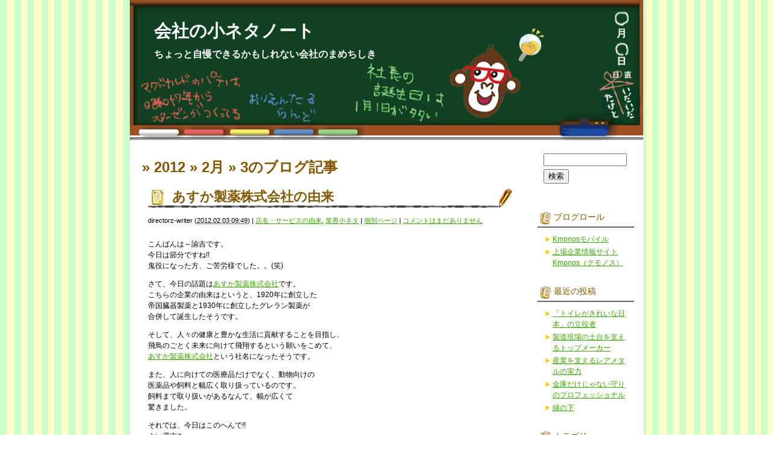

--- FILE ---
content_type: text/html; charset=UTF-8
request_url: https://blog.kmonos.jp/?m=20120203
body_size: 38938
content:
<!DOCTYPE html PUBLIC "-//W3C//DTD XHTML 1.0 Transitional//EN" "http://www.w3.org/TR/xhtml1/DTD/xhtml1-transitional.dtd">
<html xmlns="http://www.w3.org/1999/xhtml">

<head profile="http://gmpg.org/xfn/11">
<meta http-equiv="Content-Type" content="text/html; charset=UTF-8" />

<title>会社の小ネタノート   &raquo; 2012 &raquo; 2月 &raquo; 3</title>

<meta name="generator" content="WordPress 5.8.12" />

<link rel="stylesheet" href="https://blog.kmonos.jp/wp-content/themes/kmonos/style.css" type="text/css" media="screen" />
<link rel="alternate" type="application/rss+xml" title="会社の小ネタノート RSS Feed" href="https://blog.kmonos.jp/?feed=rss2" />
<link rel="pingback" href="https://blog.kmonos.jp/xmlrpc.php" />


<meta name='robots' content='max-image-preview:large' />
<link rel='dns-prefetch' href='//s.w.org' />
		<script type="text/javascript">
			window._wpemojiSettings = {"baseUrl":"https:\/\/s.w.org\/images\/core\/emoji\/13.1.0\/72x72\/","ext":".png","svgUrl":"https:\/\/s.w.org\/images\/core\/emoji\/13.1.0\/svg\/","svgExt":".svg","source":{"concatemoji":"https:\/\/blog.kmonos.jp\/wp-includes\/js\/wp-emoji-release.min.js?ver=5.8.12"}};
			!function(e,a,t){var n,r,o,i=a.createElement("canvas"),p=i.getContext&&i.getContext("2d");function s(e,t){var a=String.fromCharCode;p.clearRect(0,0,i.width,i.height),p.fillText(a.apply(this,e),0,0);e=i.toDataURL();return p.clearRect(0,0,i.width,i.height),p.fillText(a.apply(this,t),0,0),e===i.toDataURL()}function c(e){var t=a.createElement("script");t.src=e,t.defer=t.type="text/javascript",a.getElementsByTagName("head")[0].appendChild(t)}for(o=Array("flag","emoji"),t.supports={everything:!0,everythingExceptFlag:!0},r=0;r<o.length;r++)t.supports[o[r]]=function(e){if(!p||!p.fillText)return!1;switch(p.textBaseline="top",p.font="600 32px Arial",e){case"flag":return s([127987,65039,8205,9895,65039],[127987,65039,8203,9895,65039])?!1:!s([55356,56826,55356,56819],[55356,56826,8203,55356,56819])&&!s([55356,57332,56128,56423,56128,56418,56128,56421,56128,56430,56128,56423,56128,56447],[55356,57332,8203,56128,56423,8203,56128,56418,8203,56128,56421,8203,56128,56430,8203,56128,56423,8203,56128,56447]);case"emoji":return!s([10084,65039,8205,55357,56613],[10084,65039,8203,55357,56613])}return!1}(o[r]),t.supports.everything=t.supports.everything&&t.supports[o[r]],"flag"!==o[r]&&(t.supports.everythingExceptFlag=t.supports.everythingExceptFlag&&t.supports[o[r]]);t.supports.everythingExceptFlag=t.supports.everythingExceptFlag&&!t.supports.flag,t.DOMReady=!1,t.readyCallback=function(){t.DOMReady=!0},t.supports.everything||(n=function(){t.readyCallback()},a.addEventListener?(a.addEventListener("DOMContentLoaded",n,!1),e.addEventListener("load",n,!1)):(e.attachEvent("onload",n),a.attachEvent("onreadystatechange",function(){"complete"===a.readyState&&t.readyCallback()})),(n=t.source||{}).concatemoji?c(n.concatemoji):n.wpemoji&&n.twemoji&&(c(n.twemoji),c(n.wpemoji)))}(window,document,window._wpemojiSettings);
		</script>
		<style type="text/css">
img.wp-smiley,
img.emoji {
	display: inline !important;
	border: none !important;
	box-shadow: none !important;
	height: 1em !important;
	width: 1em !important;
	margin: 0 .07em !important;
	vertical-align: -0.1em !important;
	background: none !important;
	padding: 0 !important;
}
</style>
	<link rel='stylesheet' id='wp-block-library-css'  href='https://blog.kmonos.jp/wp-includes/css/dist/block-library/style.min.css?ver=5.8.12' type='text/css' media='all' />
<link rel="https://api.w.org/" href="https://blog.kmonos.jp/index.php?rest_route=/" /><link rel="EditURI" type="application/rsd+xml" title="RSD" href="https://blog.kmonos.jp/xmlrpc.php?rsd" />
<link rel="wlwmanifest" type="application/wlwmanifest+xml" href="https://blog.kmonos.jp/wp-includes/wlwmanifest.xml" /> 
<meta name="generator" content="WordPress 5.8.12" />

</head>
<body class="mt-main-index layout-wt">
<div id="container">
<div id="container-inner">

	<div id="header">
	<div id="header-inner">
		<div id="header-content">
				<div id="header-name"><a href="http://blog.kmonos.jp/">会社の小ネタノート</a></div>
		<div id="header-description">ちょっと自慢できるかもしれない会社のまめちしき</div>
				</div>
	</div>
	</div>
	
	<div id="content">
	<div id="content-inner">


<div id="alpha">
<div id="alpha-inner">

<!-- メインエリア -->

<h1 id="page-title" class="archive-title">
<em> &raquo; 2012 &raquo; 2月 &raquo; 3</em>のブログ記事
</h1>    
    
	

<rdf:RDF xmlns:rdf="http://www.w3.org/1999/02/22-rdf-syntax-ns#"
			xmlns:dc="http://purl.org/dc/elements/1.1/"
			xmlns:trackback="http://madskills.com/public/xml/rss/module/trackback/">
		<rdf:Description rdf:about="https://blog.kmonos.jp/?p=7646"
    dc:identifier="https://blog.kmonos.jp/?p=7646"
    dc:title="あすか製薬株式会社の由来"
    trackback:ping="http://blog.kmonos.jp/wp-trackback.php?p=7646" />
</rdf:RDF>
<div id="entry-7646" class="entry-asset asset hentry">

    <div class="asset-header">
    <h2 class="asset-name entry-title"><a href="https://blog.kmonos.jp/?p=7646">あすか製薬株式会社の由来</a></h2>

		<div class="asset-meta">
			<span class="byline vcard">
			<address class="vcard author">directorz-writer</address> (<abbr class="published" title="2012.02.0309:49">2012.02.03&nbsp;09:49</abbr>)
			</span>
			<span class="separator">|</span> <a href="https://blog.kmonos.jp/?cat=868" rel="category">店名・サービスの由来</a>, <a href="https://blog.kmonos.jp/?cat=247" rel="category">業界小ネタ</a>			| <a class="permalink" rel="bookmark" href="https://blog.kmonos.jp/?p=7646">個別ページ</a>
			 | <a href="https://blog.kmonos.jp/?p=7646#respond">コメントはまだありません</a>					</div>

    </div>
    <div class="asset-content entry-content">
        <div class="asset-body">
             <p>こんばんは～諭吉です。<br />
今日は節分ですね!!<br />
鬼役になった方、ご苦労様でした。。(笑)</p>
<p>さて、今日の話題は<a href="https://kmonos.jp/4514.html">あすか製薬株式会社</a>です。<br />
こちらの企業の由来はというと、1920年に創立した<br />
帝国臓器製薬と1930年に創立したグレラン製薬が<br />
合併して誕生したそうです。</p>
<p>そして、人々の健康と豊かな生活に貢献することを目指し、<br />
飛鳥のごとく未来に向けて飛翔するという願いをこめて、<br />
<a href="https://kmonos.jp/4514.html">あすか製薬株式会社</a>という社名になったそうです。</p>
<p>また、人に向けての医療品だけでなく、動物向けの<br />
医薬品や飼料と幅広く取り扱っているのです。<br />
飼料まで取り扱いがあるなんて、幅が広くて<br />
驚きました。</p>
<p>それでは、今日はこのへんで!!<br />
よい週末を～</p>
        </div>
    </div>

    <div class="asset-footer"></div>
</div>


<rdf:RDF xmlns:rdf="http://www.w3.org/1999/02/22-rdf-syntax-ns#"
			xmlns:dc="http://purl.org/dc/elements/1.1/"
			xmlns:trackback="http://madskills.com/public/xml/rss/module/trackback/">
		<rdf:Description rdf:about="https://blog.kmonos.jp/?p=7645"
    dc:identifier="https://blog.kmonos.jp/?p=7645"
    dc:title="インフルエンザ大流行"
    trackback:ping="http://blog.kmonos.jp/wp-trackback.php?p=7645" />
</rdf:RDF>
<div id="entry-7645" class="entry-asset asset hentry">

    <div class="asset-header">
    <h2 class="asset-name entry-title"><a href="https://blog.kmonos.jp/?p=7645">インフルエンザ大流行</a></h2>

		<div class="asset-meta">
			<span class="byline vcard">
			<address class="vcard author">intern</address> (<abbr class="published" title="2012.02.0303:36">2012.02.03&nbsp;03:36</abbr>)
			</span>
			<span class="separator">|</span> <a href="https://blog.kmonos.jp/?cat=137" rel="category">小ネタ！</a>			| <a class="permalink" rel="bookmark" href="https://blog.kmonos.jp/?p=7645">個別ページ</a>
			 | <a href="https://blog.kmonos.jp/?p=7645#respond">コメントはまだありません</a>					</div>

    </div>
    <div class="asset-content entry-content">
        <div class="asset-body">
             <p>こんにちは＾＾</p>
<p>今インフルエンザが流行しているみたいで、国立感染症研究所は３日、１月２９日までの一週間に定点観測している全国約５０００の医療機関から報告された１施設あたりのインフルエンザ患者数が３２都道府県で警報レベル（３０人）を超えたことを発表しました。</p>
<p>大学のサークル内で、学園祭前にインフルエンザが大流行して大変だったことを思い出しました。<br />
風邪をひいても練習にきて周りにうつすという悪循環がうまれてましたね。<br />
寝不足で疲労がたまっててしかも寒い中・・・最悪の環境でした。<br />
私はその時はかからなかったんですが、学園祭終わった直後寝込みました。<br />
病は気からって言いますけど、ほんとにそうなんですね。</p>
<p>私はインフルエンザの予防注射うけてるのできっと大丈夫です！<br />
でもかかりたくないからマスクとかしようかなーと思ってます。</p>
<p>医療関連専門卸業界に属している企業の売上高<br />
１位は<a href="https://kmonos.jp/7459.html">メディバルホールディングス</a><br />
２位<a href="https://kmonos.jp/2784.html">アルフレッサ　ホールディングス</a><br />
３位<a href="https://kmonos.jp/9987.html">スズケン</a>と続きます。</p>
<p>マスク、うがいなどで予防はしましょう。<br />
では。</p>
        </div>
    </div>

    <div class="asset-footer"></div>
</div>


<rdf:RDF xmlns:rdf="http://www.w3.org/1999/02/22-rdf-syntax-ns#"
			xmlns:dc="http://purl.org/dc/elements/1.1/"
			xmlns:trackback="http://madskills.com/public/xml/rss/module/trackback/">
		<rdf:Description rdf:about="https://blog.kmonos.jp/?p=7647"
    dc:identifier="https://blog.kmonos.jp/?p=7647"
    dc:title="王子様は元気かな"
    trackback:ping="http://blog.kmonos.jp/wp-trackback.php?p=7647" />
</rdf:RDF>
<div id="entry-7647" class="entry-asset asset hentry">

    <div class="asset-header">
    <h2 class="asset-name entry-title"><a href="https://blog.kmonos.jp/?p=7647">王子様は元気かな</a></h2>

		<div class="asset-meta">
			<span class="byline vcard">
			<address class="vcard author">mika</address> (<abbr class="published" title="2012.02.0302:47">2012.02.03&nbsp;02:47</abbr>)
			</span>
			<span class="separator">|</span> <a href="https://blog.kmonos.jp/?cat=137" rel="category">小ネタ！</a>			| <a class="permalink" rel="bookmark" href="https://blog.kmonos.jp/?p=7647">個別ページ</a>
			 | <a href="https://blog.kmonos.jp/?p=7647#respond">コメントはまだありません</a>					</div>

    </div>
    <div class="asset-content entry-content">
        <div class="asset-body">
             <p>こんにちは。</p>
<p>昨日珍しく深夜のテレビを見ていたら、1979年生まれの3人の芸能人が<br />
出ていて、79年生まれに響くものについて特集していました。<br />
（あっ、私も79年生まれですが、なにか？）</p>
<p>椎名林檎とか、ピンクスパイダーとかいろいろあったんですが、<br />
個人的には、小沢健二さんにはまっていた高校生のころを思い出します。。<br />
彼は、本当に王子様みたいでしたよねえ。<br />
おぼっちゃんで、おしゃれで、東大卒だし、歌にはプラダの靴が出てくるし。</p>
<p>そんなことを思いながら、小沢健二さんのwikiを読んでみたら<br />
父方の小澤家は、世界的指揮者である小澤征爾さんをはじめ、俳優の小澤幹雄さん、<br />
従兄弟に俳優の小澤征悦さんなど、文化的な方が多いのですが、<br />
母方の一族は、曽祖父に日本鉱業（現・ジャパンエナジー）元社長の下河辺建二さん、<br />
祖父に下河辺牧場の創業者である下河辺孫一さん、叔父に下河辺牧場代表の下河辺俊行さん、<br />
大叔父に日製産業（現・<a href="https://kmonos.jp/8036.html">日立ハイテクノロジーズ</a>）元社長の下河辺三史さんなど、<br />
経済人がずらり。<br />
いやーー、オザケンさん、本物のおぼっちゃんなんだなあ。。</p>
<p>今や小沢健二さんも43歳だし、結婚もしてるって噂だし、王子様でもおぼっちゃんでも<br />
ないのかもしれませんが、一度でいいからライブに行ってみたかったなー。<br />
なんて思う、79年生まれ、32歳の私なのでした。</p>
        </div>
    </div>

    <div class="asset-footer"></div>
</div>


<rdf:RDF xmlns:rdf="http://www.w3.org/1999/02/22-rdf-syntax-ns#"
			xmlns:dc="http://purl.org/dc/elements/1.1/"
			xmlns:trackback="http://madskills.com/public/xml/rss/module/trackback/">
		<rdf:Description rdf:about="https://blog.kmonos.jp/?p=7638"
    dc:identifier="https://blog.kmonos.jp/?p=7638"
    dc:title="社名がゆるい会社"
    trackback:ping="http://blog.kmonos.jp/wp-trackback.php?p=7638" />
</rdf:RDF>
<div id="entry-7638" class="entry-asset asset hentry">

    <div class="asset-header">
    <h2 class="asset-name entry-title"><a href="https://blog.kmonos.jp/?p=7638">社名がゆるい会社</a></h2>

		<div class="asset-meta">
			<span class="byline vcard">
			<address class="vcard author">directorz-writer</address> (<abbr class="published" title="2012.02.0312:43">2012.02.03&nbsp;12:43</abbr>)
			</span>
			<span class="separator">|</span> <a href="https://blog.kmonos.jp/?cat=225" rel="category">社名シリーズ</a>, <a href="https://blog.kmonos.jp/?cat=137" rel="category">小ネタ！</a>			| <a class="permalink" rel="bookmark" href="https://blog.kmonos.jp/?p=7638">個別ページ</a>
			 | <a href="https://blog.kmonos.jp/?p=7638#respond">コメントはまだありません</a>					</div>

    </div>
    <div class="asset-content entry-content">
        <div class="asset-body">
             <p>みなさんこんにちはindigoです。<br />
朝、早起きができません。どうしたらシャキッと起きられるでしょうか。。</p>
<p>今日は<a href="https://kmonos.jp/2706.html">株式会社ブロッコリー</a>さん！<br />
何で「ブロッコリー」なんでしょうか？<br />
一部では創業者がブロッコリー好きだったからという説もありますが。</p>
<p>この会社なんですが、、コミック、アニメーション、ゲーム、音楽などのコンテンツ、<br />
キャラクタービジネスを手掛けている会社です。</p>
<p>コスプレダンスパーティーとか同人誌即売会の運営をしていたり、<br />
トレーディングカードを扱っていたり・・・<br />
「デ・ジ・キャラット」や「ギャラクシーエンジェル」は<br />
この会社のオリジナルキャラクターにあたります。</p>
<p>おもしろい事業をしていますね！<br />
サブカルの結構重要な位置にいるのかも。</p>
<p>それにしても社名がゆるい。。<br />
と感じずにはいられないですｗ</p>
<p>ではでは～</p>
        </div>
    </div>

    <div class="asset-footer"></div>
</div>


<div class="content-nav">
	 |
	<a href="http://blog.kmonos.jp/">メインページ</a> |
	</div>



</div>
</div>

<!-- サイドバー -->

<div id="beta">
<div id="beta-inner">

	<div id="search-2" class="widget_search widget"><div id="search" class="widget_search widget">
<form method="get" id="searchform" action="https://blog.kmonos.jp/">
<div>
<input type="text" value="" name="s" id="s" class="t" />
<br/>
<input type="submit" accesskey="4" id="searchsubmit" value="検索" />
</div>
</form>
</div>
</div><div id="linkcat-2" class="widget_links widget"><h3 class="widget-header">ブログロール</h3>
	<ul class='xoxo blogroll'>
<li><a href="http://m.kmonos.jp">Kmonosモバイル</a></li>
<li><a href="http://kmonos.jp/" title="Kmonos.jpは上場企業の情報をお知らせするサイトです。">上場企業情報サイトKmonos（クモノス）</a></li>

	</ul>
</div>

		<div id="recent-posts-2" class="widget_recent_entries widget">
		<h3 class="widget-header">最近の投稿</h3>
		<ul>
											<li>
					<a href="https://blog.kmonos.jp/?p=25668">「トイレがきれいな日本」の立役者</a>
									</li>
											<li>
					<a href="https://blog.kmonos.jp/?p=25666">製造現場の土台を支えるトップメーカー</a>
									</li>
											<li>
					<a href="https://blog.kmonos.jp/?p=25664">産業を支えるレアメタルの実力</a>
									</li>
											<li>
					<a href="https://blog.kmonos.jp/?p=25662">金庫だけじゃない守りのプロフェッショナル</a>
									</li>
											<li>
					<a href="https://blog.kmonos.jp/?p=25660">縁の下</a>
									</li>
					</ul>

		</div><div id="categories-2" class="widget_categories widget"><h3 class="widget-header">カテゴリー</h3>
			<ul>
					<li class="cat-item cat-item-75"><a href="https://blog.kmonos.jp/?cat=75">お知らせ</a>
</li>
	<li class="cat-item cat-item-295"><a href="https://blog.kmonos.jp/?cat=295">イベント</a>
</li>
	<li class="cat-item cat-item-229"><a href="https://blog.kmonos.jp/?cat=229">エコ</a>
</li>
	<li class="cat-item cat-item-760"><a href="https://blog.kmonos.jp/?cat=760">グルメ</a>
</li>
	<li class="cat-item cat-item-138"><a href="https://blog.kmonos.jp/?cat=138">サッカー</a>
</li>
	<li class="cat-item cat-item-642"><a href="https://blog.kmonos.jp/?cat=642">サービス</a>
</li>
	<li class="cat-item cat-item-626"><a href="https://blog.kmonos.jp/?cat=626">スポーツ</a>
</li>
	<li class="cat-item cat-item-51"><a href="https://blog.kmonos.jp/?cat=51">テレビ</a>
</li>
	<li class="cat-item cat-item-139"><a href="https://blog.kmonos.jp/?cat=139">ナンバーズ</a>
</li>
	<li class="cat-item cat-item-1119"><a href="https://blog.kmonos.jp/?cat=1119">ライフスタイル</a>
</li>
	<li class="cat-item cat-item-226"><a href="https://blog.kmonos.jp/?cat=226">ランキング</a>
</li>
	<li class="cat-item cat-item-863"><a href="https://blog.kmonos.jp/?cat=863">ロゴ</a>
</li>
	<li class="cat-item cat-item-141"><a href="https://blog.kmonos.jp/?cat=141">社長</a>
</li>
	<li class="cat-item cat-item-227"><a href="https://blog.kmonos.jp/?cat=227">社長うらない</a>
</li>
	<li class="cat-item cat-item-225"><a href="https://blog.kmonos.jp/?cat=225">社名シリーズ</a>
</li>
	<li class="cat-item cat-item-877"><a href="https://blog.kmonos.jp/?cat=877">社歌</a>
</li>
	<li class="cat-item cat-item-228"><a href="https://blog.kmonos.jp/?cat=228">社会貢献</a>
</li>
	<li class="cat-item cat-item-1123"><a href="https://blog.kmonos.jp/?cat=1123">経営</a>
</li>
	<li class="cat-item cat-item-473"><a href="https://blog.kmonos.jp/?cat=473">製品</a>
</li>
	<li class="cat-item cat-item-2100"><a href="https://blog.kmonos.jp/?cat=2100">再開発</a>
</li>
	<li class="cat-item cat-item-684"><a href="https://blog.kmonos.jp/?cat=684">地域</a>
</li>
	<li class="cat-item cat-item-439"><a href="https://blog.kmonos.jp/?cat=439">実験</a>
</li>
	<li class="cat-item cat-item-137"><a href="https://blog.kmonos.jp/?cat=137">小ネタ！</a>
</li>
	<li class="cat-item cat-item-239"><a href="https://blog.kmonos.jp/?cat=239">工場見学</a>
</li>
	<li class="cat-item cat-item-868"><a href="https://blog.kmonos.jp/?cat=868">店名・サービスの由来</a>
</li>
	<li class="cat-item cat-item-834"><a href="https://blog.kmonos.jp/?cat=834">役員</a>
</li>
	<li class="cat-item cat-item-2103"><a href="https://blog.kmonos.jp/?cat=2103">旅行</a>
</li>
	<li class="cat-item cat-item-856"><a href="https://blog.kmonos.jp/?cat=856">日本初</a>
</li>
	<li class="cat-item cat-item-663"><a href="https://blog.kmonos.jp/?cat=663">有報ミス</a>
</li>
	<li class="cat-item cat-item-1"><a href="https://blog.kmonos.jp/?cat=1">未分類</a>
</li>
	<li class="cat-item cat-item-659"><a href="https://blog.kmonos.jp/?cat=659">株主優待</a>
</li>
	<li class="cat-item cat-item-770"><a href="https://blog.kmonos.jp/?cat=770">業界地図</a>
</li>
	<li class="cat-item cat-item-247"><a href="https://blog.kmonos.jp/?cat=247">業界小ネタ</a>
</li>
	<li class="cat-item cat-item-554"><a href="https://blog.kmonos.jp/?cat=554">歴史・沿革</a>
</li>
	<li class="cat-item cat-item-252"><a href="https://blog.kmonos.jp/?cat=252">上場企業豆知識</a>
</li>
	<li class="cat-item cat-item-2094"><a href="https://blog.kmonos.jp/?cat=2094">世界ニュース</a>
</li>
	<li class="cat-item cat-item-1061"><a href="https://blog.kmonos.jp/?cat=1061">世界初</a>
</li>
			</ul>

			</div><div id="archives-2" class="widget_archive widget"><h3 class="widget-header">アーカイブ</h3>
			<ul>
					<li><a href='https://blog.kmonos.jp/?m=202601'>2026年1月</a></li>
	<li><a href='https://blog.kmonos.jp/?m=202512'>2025年12月</a></li>
	<li><a href='https://blog.kmonos.jp/?m=202511'>2025年11月</a></li>
	<li><a href='https://blog.kmonos.jp/?m=202510'>2025年10月</a></li>
	<li><a href='https://blog.kmonos.jp/?m=202509'>2025年9月</a></li>
	<li><a href='https://blog.kmonos.jp/?m=202508'>2025年8月</a></li>
	<li><a href='https://blog.kmonos.jp/?m=202507'>2025年7月</a></li>
	<li><a href='https://blog.kmonos.jp/?m=202506'>2025年6月</a></li>
	<li><a href='https://blog.kmonos.jp/?m=202505'>2025年5月</a></li>
	<li><a href='https://blog.kmonos.jp/?m=202504'>2025年4月</a></li>
	<li><a href='https://blog.kmonos.jp/?m=202503'>2025年3月</a></li>
	<li><a href='https://blog.kmonos.jp/?m=202502'>2025年2月</a></li>
	<li><a href='https://blog.kmonos.jp/?m=202501'>2025年1月</a></li>
	<li><a href='https://blog.kmonos.jp/?m=202412'>2024年12月</a></li>
	<li><a href='https://blog.kmonos.jp/?m=202411'>2024年11月</a></li>
	<li><a href='https://blog.kmonos.jp/?m=202410'>2024年10月</a></li>
	<li><a href='https://blog.kmonos.jp/?m=202409'>2024年9月</a></li>
	<li><a href='https://blog.kmonos.jp/?m=202408'>2024年8月</a></li>
	<li><a href='https://blog.kmonos.jp/?m=202407'>2024年7月</a></li>
	<li><a href='https://blog.kmonos.jp/?m=202406'>2024年6月</a></li>
	<li><a href='https://blog.kmonos.jp/?m=202405'>2024年5月</a></li>
	<li><a href='https://blog.kmonos.jp/?m=202404'>2024年4月</a></li>
	<li><a href='https://blog.kmonos.jp/?m=202403'>2024年3月</a></li>
	<li><a href='https://blog.kmonos.jp/?m=202402'>2024年2月</a></li>
	<li><a href='https://blog.kmonos.jp/?m=202401'>2024年1月</a></li>
	<li><a href='https://blog.kmonos.jp/?m=202312'>2023年12月</a></li>
	<li><a href='https://blog.kmonos.jp/?m=202311'>2023年11月</a></li>
	<li><a href='https://blog.kmonos.jp/?m=202310'>2023年10月</a></li>
	<li><a href='https://blog.kmonos.jp/?m=202309'>2023年9月</a></li>
	<li><a href='https://blog.kmonos.jp/?m=202308'>2023年8月</a></li>
	<li><a href='https://blog.kmonos.jp/?m=202307'>2023年7月</a></li>
	<li><a href='https://blog.kmonos.jp/?m=202306'>2023年6月</a></li>
	<li><a href='https://blog.kmonos.jp/?m=202305'>2023年5月</a></li>
	<li><a href='https://blog.kmonos.jp/?m=202304'>2023年4月</a></li>
	<li><a href='https://blog.kmonos.jp/?m=202303'>2023年3月</a></li>
	<li><a href='https://blog.kmonos.jp/?m=202302'>2023年2月</a></li>
	<li><a href='https://blog.kmonos.jp/?m=202301'>2023年1月</a></li>
	<li><a href='https://blog.kmonos.jp/?m=202212'>2022年12月</a></li>
	<li><a href='https://blog.kmonos.jp/?m=202211'>2022年11月</a></li>
	<li><a href='https://blog.kmonos.jp/?m=202210'>2022年10月</a></li>
	<li><a href='https://blog.kmonos.jp/?m=202209'>2022年9月</a></li>
	<li><a href='https://blog.kmonos.jp/?m=202208'>2022年8月</a></li>
	<li><a href='https://blog.kmonos.jp/?m=202207'>2022年7月</a></li>
	<li><a href='https://blog.kmonos.jp/?m=202206'>2022年6月</a></li>
	<li><a href='https://blog.kmonos.jp/?m=202205'>2022年5月</a></li>
	<li><a href='https://blog.kmonos.jp/?m=202204'>2022年4月</a></li>
	<li><a href='https://blog.kmonos.jp/?m=202203'>2022年3月</a></li>
	<li><a href='https://blog.kmonos.jp/?m=202202'>2022年2月</a></li>
	<li><a href='https://blog.kmonos.jp/?m=202201'>2022年1月</a></li>
	<li><a href='https://blog.kmonos.jp/?m=202112'>2021年12月</a></li>
	<li><a href='https://blog.kmonos.jp/?m=202111'>2021年11月</a></li>
	<li><a href='https://blog.kmonos.jp/?m=202110'>2021年10月</a></li>
	<li><a href='https://blog.kmonos.jp/?m=202109'>2021年9月</a></li>
	<li><a href='https://blog.kmonos.jp/?m=202108'>2021年8月</a></li>
	<li><a href='https://blog.kmonos.jp/?m=202107'>2021年7月</a></li>
	<li><a href='https://blog.kmonos.jp/?m=202106'>2021年6月</a></li>
	<li><a href='https://blog.kmonos.jp/?m=202105'>2021年5月</a></li>
	<li><a href='https://blog.kmonos.jp/?m=202104'>2021年4月</a></li>
	<li><a href='https://blog.kmonos.jp/?m=202103'>2021年3月</a></li>
	<li><a href='https://blog.kmonos.jp/?m=202102'>2021年2月</a></li>
	<li><a href='https://blog.kmonos.jp/?m=202101'>2021年1月</a></li>
	<li><a href='https://blog.kmonos.jp/?m=202012'>2020年12月</a></li>
	<li><a href='https://blog.kmonos.jp/?m=202011'>2020年11月</a></li>
	<li><a href='https://blog.kmonos.jp/?m=202010'>2020年10月</a></li>
	<li><a href='https://blog.kmonos.jp/?m=202009'>2020年9月</a></li>
	<li><a href='https://blog.kmonos.jp/?m=202008'>2020年8月</a></li>
	<li><a href='https://blog.kmonos.jp/?m=202007'>2020年7月</a></li>
	<li><a href='https://blog.kmonos.jp/?m=202006'>2020年6月</a></li>
	<li><a href='https://blog.kmonos.jp/?m=202005'>2020年5月</a></li>
	<li><a href='https://blog.kmonos.jp/?m=202004'>2020年4月</a></li>
	<li><a href='https://blog.kmonos.jp/?m=202003'>2020年3月</a></li>
	<li><a href='https://blog.kmonos.jp/?m=202002'>2020年2月</a></li>
	<li><a href='https://blog.kmonos.jp/?m=202001'>2020年1月</a></li>
	<li><a href='https://blog.kmonos.jp/?m=201912'>2019年12月</a></li>
	<li><a href='https://blog.kmonos.jp/?m=201911'>2019年11月</a></li>
	<li><a href='https://blog.kmonos.jp/?m=201910'>2019年10月</a></li>
	<li><a href='https://blog.kmonos.jp/?m=201909'>2019年9月</a></li>
	<li><a href='https://blog.kmonos.jp/?m=201908'>2019年8月</a></li>
	<li><a href='https://blog.kmonos.jp/?m=201907'>2019年7月</a></li>
	<li><a href='https://blog.kmonos.jp/?m=201906'>2019年6月</a></li>
	<li><a href='https://blog.kmonos.jp/?m=201905'>2019年5月</a></li>
	<li><a href='https://blog.kmonos.jp/?m=201904'>2019年4月</a></li>
	<li><a href='https://blog.kmonos.jp/?m=201903'>2019年3月</a></li>
	<li><a href='https://blog.kmonos.jp/?m=201902'>2019年2月</a></li>
	<li><a href='https://blog.kmonos.jp/?m=201901'>2019年1月</a></li>
	<li><a href='https://blog.kmonos.jp/?m=201812'>2018年12月</a></li>
	<li><a href='https://blog.kmonos.jp/?m=201811'>2018年11月</a></li>
	<li><a href='https://blog.kmonos.jp/?m=201810'>2018年10月</a></li>
	<li><a href='https://blog.kmonos.jp/?m=201809'>2018年9月</a></li>
	<li><a href='https://blog.kmonos.jp/?m=201808'>2018年8月</a></li>
	<li><a href='https://blog.kmonos.jp/?m=201807'>2018年7月</a></li>
	<li><a href='https://blog.kmonos.jp/?m=201806'>2018年6月</a></li>
	<li><a href='https://blog.kmonos.jp/?m=201805'>2018年5月</a></li>
	<li><a href='https://blog.kmonos.jp/?m=201804'>2018年4月</a></li>
	<li><a href='https://blog.kmonos.jp/?m=201803'>2018年3月</a></li>
	<li><a href='https://blog.kmonos.jp/?m=201802'>2018年2月</a></li>
	<li><a href='https://blog.kmonos.jp/?m=201801'>2018年1月</a></li>
	<li><a href='https://blog.kmonos.jp/?m=201712'>2017年12月</a></li>
	<li><a href='https://blog.kmonos.jp/?m=201711'>2017年11月</a></li>
	<li><a href='https://blog.kmonos.jp/?m=201705'>2017年5月</a></li>
	<li><a href='https://blog.kmonos.jp/?m=201704'>2017年4月</a></li>
	<li><a href='https://blog.kmonos.jp/?m=201703'>2017年3月</a></li>
	<li><a href='https://blog.kmonos.jp/?m=201701'>2017年1月</a></li>
	<li><a href='https://blog.kmonos.jp/?m=201612'>2016年12月</a></li>
	<li><a href='https://blog.kmonos.jp/?m=201611'>2016年11月</a></li>
	<li><a href='https://blog.kmonos.jp/?m=201610'>2016年10月</a></li>
	<li><a href='https://blog.kmonos.jp/?m=201609'>2016年9月</a></li>
	<li><a href='https://blog.kmonos.jp/?m=201608'>2016年8月</a></li>
	<li><a href='https://blog.kmonos.jp/?m=201607'>2016年7月</a></li>
	<li><a href='https://blog.kmonos.jp/?m=201606'>2016年6月</a></li>
	<li><a href='https://blog.kmonos.jp/?m=201605'>2016年5月</a></li>
	<li><a href='https://blog.kmonos.jp/?m=201604'>2016年4月</a></li>
	<li><a href='https://blog.kmonos.jp/?m=201603'>2016年3月</a></li>
	<li><a href='https://blog.kmonos.jp/?m=201602'>2016年2月</a></li>
	<li><a href='https://blog.kmonos.jp/?m=201601'>2016年1月</a></li>
	<li><a href='https://blog.kmonos.jp/?m=201512'>2015年12月</a></li>
	<li><a href='https://blog.kmonos.jp/?m=201511'>2015年11月</a></li>
	<li><a href='https://blog.kmonos.jp/?m=201510'>2015年10月</a></li>
	<li><a href='https://blog.kmonos.jp/?m=201509'>2015年9月</a></li>
	<li><a href='https://blog.kmonos.jp/?m=201508'>2015年8月</a></li>
	<li><a href='https://blog.kmonos.jp/?m=201507'>2015年7月</a></li>
	<li><a href='https://blog.kmonos.jp/?m=201506'>2015年6月</a></li>
	<li><a href='https://blog.kmonos.jp/?m=201505'>2015年5月</a></li>
	<li><a href='https://blog.kmonos.jp/?m=201504'>2015年4月</a></li>
	<li><a href='https://blog.kmonos.jp/?m=201503'>2015年3月</a></li>
	<li><a href='https://blog.kmonos.jp/?m=201502'>2015年2月</a></li>
	<li><a href='https://blog.kmonos.jp/?m=201501'>2015年1月</a></li>
	<li><a href='https://blog.kmonos.jp/?m=201412'>2014年12月</a></li>
	<li><a href='https://blog.kmonos.jp/?m=201411'>2014年11月</a></li>
	<li><a href='https://blog.kmonos.jp/?m=201410'>2014年10月</a></li>
	<li><a href='https://blog.kmonos.jp/?m=201409'>2014年9月</a></li>
	<li><a href='https://blog.kmonos.jp/?m=201408'>2014年8月</a></li>
	<li><a href='https://blog.kmonos.jp/?m=201407'>2014年7月</a></li>
	<li><a href='https://blog.kmonos.jp/?m=201406'>2014年6月</a></li>
	<li><a href='https://blog.kmonos.jp/?m=201405'>2014年5月</a></li>
	<li><a href='https://blog.kmonos.jp/?m=201404'>2014年4月</a></li>
	<li><a href='https://blog.kmonos.jp/?m=201403'>2014年3月</a></li>
	<li><a href='https://blog.kmonos.jp/?m=201402'>2014年2月</a></li>
	<li><a href='https://blog.kmonos.jp/?m=201401'>2014年1月</a></li>
	<li><a href='https://blog.kmonos.jp/?m=201312'>2013年12月</a></li>
	<li><a href='https://blog.kmonos.jp/?m=201311'>2013年11月</a></li>
	<li><a href='https://blog.kmonos.jp/?m=201310'>2013年10月</a></li>
	<li><a href='https://blog.kmonos.jp/?m=201309'>2013年9月</a></li>
	<li><a href='https://blog.kmonos.jp/?m=201308'>2013年8月</a></li>
	<li><a href='https://blog.kmonos.jp/?m=201307'>2013年7月</a></li>
	<li><a href='https://blog.kmonos.jp/?m=201306'>2013年6月</a></li>
	<li><a href='https://blog.kmonos.jp/?m=201305'>2013年5月</a></li>
	<li><a href='https://blog.kmonos.jp/?m=201304'>2013年4月</a></li>
	<li><a href='https://blog.kmonos.jp/?m=201303'>2013年3月</a></li>
	<li><a href='https://blog.kmonos.jp/?m=201302'>2013年2月</a></li>
	<li><a href='https://blog.kmonos.jp/?m=201301'>2013年1月</a></li>
	<li><a href='https://blog.kmonos.jp/?m=201212'>2012年12月</a></li>
	<li><a href='https://blog.kmonos.jp/?m=201211'>2012年11月</a></li>
	<li><a href='https://blog.kmonos.jp/?m=201210'>2012年10月</a></li>
	<li><a href='https://blog.kmonos.jp/?m=201209'>2012年9月</a></li>
	<li><a href='https://blog.kmonos.jp/?m=201208'>2012年8月</a></li>
	<li><a href='https://blog.kmonos.jp/?m=201207'>2012年7月</a></li>
	<li><a href='https://blog.kmonos.jp/?m=201206'>2012年6月</a></li>
	<li><a href='https://blog.kmonos.jp/?m=201205'>2012年5月</a></li>
	<li><a href='https://blog.kmonos.jp/?m=201204'>2012年4月</a></li>
	<li><a href='https://blog.kmonos.jp/?m=201203'>2012年3月</a></li>
	<li><a href='https://blog.kmonos.jp/?m=201202'>2012年2月</a></li>
	<li><a href='https://blog.kmonos.jp/?m=201201'>2012年1月</a></li>
	<li><a href='https://blog.kmonos.jp/?m=201112'>2011年12月</a></li>
	<li><a href='https://blog.kmonos.jp/?m=201111'>2011年11月</a></li>
	<li><a href='https://blog.kmonos.jp/?m=201110'>2011年10月</a></li>
	<li><a href='https://blog.kmonos.jp/?m=201109'>2011年9月</a></li>
	<li><a href='https://blog.kmonos.jp/?m=201108'>2011年8月</a></li>
	<li><a href='https://blog.kmonos.jp/?m=201107'>2011年7月</a></li>
	<li><a href='https://blog.kmonos.jp/?m=201106'>2011年6月</a></li>
	<li><a href='https://blog.kmonos.jp/?m=201105'>2011年5月</a></li>
	<li><a href='https://blog.kmonos.jp/?m=201104'>2011年4月</a></li>
	<li><a href='https://blog.kmonos.jp/?m=201103'>2011年3月</a></li>
	<li><a href='https://blog.kmonos.jp/?m=201102'>2011年2月</a></li>
	<li><a href='https://blog.kmonos.jp/?m=201101'>2011年1月</a></li>
	<li><a href='https://blog.kmonos.jp/?m=201012'>2010年12月</a></li>
	<li><a href='https://blog.kmonos.jp/?m=201011'>2010年11月</a></li>
	<li><a href='https://blog.kmonos.jp/?m=201010'>2010年10月</a></li>
	<li><a href='https://blog.kmonos.jp/?m=201009'>2010年9月</a></li>
	<li><a href='https://blog.kmonos.jp/?m=201008'>2010年8月</a></li>
	<li><a href='https://blog.kmonos.jp/?m=201007'>2010年7月</a></li>
	<li><a href='https://blog.kmonos.jp/?m=201006'>2010年6月</a></li>
	<li><a href='https://blog.kmonos.jp/?m=201005'>2010年5月</a></li>
	<li><a href='https://blog.kmonos.jp/?m=200905'>2009年5月</a></li>
	<li><a href='https://blog.kmonos.jp/?m=202601' aria-current="page">0年</a></li>
			</ul>

			</div><div id="pages-2" class="widget_pages widget"><h3 class="widget-header">Kmonos(クモノス)ブログについて</h3>
			<ul>
				<li class="page_item page-item-2"><a href="https://blog.kmonos.jp/?page_id=2">Kmonos（クモノス）ブログについて</a></li>
			</ul>

			</div><div id="calendar-2" class="widget_calendar widget"><div id="calendar_wrap" class="calendar_wrap"><table id="wp-calendar" class="wp-calendar-table">
	<caption>2012年2月</caption>
	<thead>
	<tr>
		<th scope="col" title="月曜日">月</th>
		<th scope="col" title="火曜日">火</th>
		<th scope="col" title="水曜日">水</th>
		<th scope="col" title="木曜日">木</th>
		<th scope="col" title="金曜日">金</th>
		<th scope="col" title="土曜日">土</th>
		<th scope="col" title="日曜日">日</th>
	</tr>
	</thead>
	<tbody>
	<tr>
		<td colspan="2" class="pad">&nbsp;</td><td><a href="https://blog.kmonos.jp/?m=20120201" aria-label="2012年2月1日 に投稿を公開">1</a></td><td><a href="https://blog.kmonos.jp/?m=20120202" aria-label="2012年2月2日 に投稿を公開">2</a></td><td><a href="https://blog.kmonos.jp/?m=20120203" aria-label="2012年2月3日 に投稿を公開">3</a></td><td>4</td><td>5</td>
	</tr>
	<tr>
		<td><a href="https://blog.kmonos.jp/?m=20120206" aria-label="2012年2月6日 に投稿を公開">6</a></td><td><a href="https://blog.kmonos.jp/?m=20120207" aria-label="2012年2月7日 に投稿を公開">7</a></td><td><a href="https://blog.kmonos.jp/?m=20120208" aria-label="2012年2月8日 に投稿を公開">8</a></td><td><a href="https://blog.kmonos.jp/?m=20120209" aria-label="2012年2月9日 に投稿を公開">9</a></td><td><a href="https://blog.kmonos.jp/?m=20120210" aria-label="2012年2月10日 に投稿を公開">10</a></td><td>11</td><td>12</td>
	</tr>
	<tr>
		<td><a href="https://blog.kmonos.jp/?m=20120213" aria-label="2012年2月13日 に投稿を公開">13</a></td><td><a href="https://blog.kmonos.jp/?m=20120214" aria-label="2012年2月14日 に投稿を公開">14</a></td><td><a href="https://blog.kmonos.jp/?m=20120215" aria-label="2012年2月15日 に投稿を公開">15</a></td><td><a href="https://blog.kmonos.jp/?m=20120216" aria-label="2012年2月16日 に投稿を公開">16</a></td><td><a href="https://blog.kmonos.jp/?m=20120217" aria-label="2012年2月17日 に投稿を公開">17</a></td><td>18</td><td>19</td>
	</tr>
	<tr>
		<td><a href="https://blog.kmonos.jp/?m=20120220" aria-label="2012年2月20日 に投稿を公開">20</a></td><td><a href="https://blog.kmonos.jp/?m=20120221" aria-label="2012年2月21日 に投稿を公開">21</a></td><td><a href="https://blog.kmonos.jp/?m=20120222" aria-label="2012年2月22日 に投稿を公開">22</a></td><td><a href="https://blog.kmonos.jp/?m=20120223" aria-label="2012年2月23日 に投稿を公開">23</a></td><td><a href="https://blog.kmonos.jp/?m=20120224" aria-label="2012年2月24日 に投稿を公開">24</a></td><td>25</td><td>26</td>
	</tr>
	<tr>
		<td><a href="https://blog.kmonos.jp/?m=20120227" aria-label="2012年2月27日 に投稿を公開">27</a></td><td><a href="https://blog.kmonos.jp/?m=20120228" aria-label="2012年2月28日 に投稿を公開">28</a></td><td><a href="https://blog.kmonos.jp/?m=20120229" aria-label="2012年2月29日 に投稿を公開">29</a></td>
		<td class="pad" colspan="4">&nbsp;</td>
	</tr>
	</tbody>
	</table><nav aria-label="前と次の月" class="wp-calendar-nav">
		<span class="wp-calendar-nav-prev"><a href="https://blog.kmonos.jp/?m=201201">&laquo; 1月</a></span>
		<span class="pad">&nbsp;</span>
		<span class="wp-calendar-nav-next"><a href="https://blog.kmonos.jp/?m=201203">3月 &raquo;</a></span>
	</nav></div></div><div id="meta-2" class="widget_meta widget"><h3 class="widget-header">メタ情報</h3>
		<ul>
						<li><a href="https://blog.kmonos.jp/wp-login.php">ログイン</a></li>
			<li><a href="https://blog.kmonos.jp/?feed=rss2">投稿フィード</a></li>
			<li><a href="https://blog.kmonos.jp/?feed=comments-rss2">コメントフィード</a></li>

			<li><a href="https://ja.wordpress.org/">WordPress.org</a></li>
		</ul>

		</div>
</div>
</div>
	</div><!--end content-inner-->
	</div><!--end content-->

	<div id="footer">
	<div id="footer-inner">
		<div id="footer-content">
			<div class="widget-powered widget">
			<div class="widget-content">
			会社の小ネタノート All rights reserved.<br />
			Powered by <a href="http://wordpress.org/">WordPress</a><br />
			</div>
			</div>
		</div>
	</div>
	</div>

</div>
</div>
<script type='text/javascript' src='https://blog.kmonos.jp/wp-includes/js/wp-embed.min.js?ver=5.8.12' id='wp-embed-js'></script>
</body>
</html>


--- FILE ---
content_type: text/css
request_url: https://blog.kmonos.jp/wp-content/themes/kmonos/style.css
body_size: 10810
content:
@charset "utf-8";

/*
Theme Name: Kmonos Original Template
Theme URI: 
Description: Kmonos Original Template
Version: 1.0
Author: Ai Hatano
Author URI: https://www.directorz.co.jp/
*/


/* Global ----------------------------------------------------------------- */

body {
	color:#000000;
	font-style: normal;
	font-weight: normal;
	font-size : 75%;
	line-height : 1.5;
	font-family:"ヒラギノ角ゴPro W3", "Hiragino Kaku Gothic Pro", Osaka, "メイリオ", Meiryo, "ＭＳ Ｐゴシック", sans-serif;
	background:#fff url(images/body.gif);
	margin:0;
}

a {
	color: #3CA600;
}

a:hover {
	text-decoration: none;
	color:#999999;
}


ol { list-style: decimal outside; }
ul { list-style: disc outside; }

h1, h2, h3, h4, h5, h6, p, pre, blockquote, fieldset, ul, ol, dl {
	margin-bottom: .75em;
}

img a {
	border:0;
}

address {
    font-style: normal;
    display: inline;
}
h1,h2,h3,h4,h5,h6 {
    font-size: 100%;
    font-weight: normal;
}

table {
    border-spacing: 0;
}

fieldset,img,abbr,acronym {
    border: 0;
} 

caption,th {
    text-align: left;
}

q:before,q:after {
    content: '';
}

/* Utility */

.widget-header,
.trackbacks-header,
.comments-header,
.comments-open-header,
.search-form-header {
    /* ie win (5, 5.5, 6) bugfix */
    p\osition: relative;
    width: 100%;
    w\idth: auto;
}
#content-inner:after {
    content: " ";
    display: block;
    visibility: hidden;
    clear: both;
    height: 0.1px;
    font-size: 0.1em;
    line-height: 0;
}

#content-inner { display: inline-block; }
/* no ie mac \*/
* html #content-inner { height: 1%; }
#content-inner { display: block; }
/* */

/* Layout ----------------------------------------------------------------- */

#container-inner {
	width: 850px;
	min-height: 100%;
	text-align: left;
	margin: 0 auto;
	background: #fff;
}

#header, #content, #alpha, #beta, #gamma, #footer {
	position: relative;
}

#alpha, #beta, #gamma {
	display: inline;
	float: left;
}

#header-inner, #content-inner, #footer-inner,
#alpha-inner, #beta-inner, #gamma-inner {
	position: static;
	overflow: hidden;
}


/* TWT */

.layout-twt #alpha {
	left: 190px;
	width: 470px;
}

.layout-twt #beta {
	left: -470px;
	width: 190px;
}

.layout-twt #gamma {
	width: 190px;
}


/* WT */

.layout-wt #alpha {
	width: 660px;
}

.layout-wt #beta {
	width: 190px;
}


/* TW */

.layout-tw #alpha {
	left: 190px;
	width: 660px;
}

.layout-tw #beta {
	left: -660px;
	width: 190px;
}


#alpha-inner {
	padding:10px 20px 20px;
	margin-top:0;
}

#beta-inner {
	padding: 0 0 5px;
	margin:0 10px 10px;
	background:#fff;
}

#gamma-inner {
	padding: 0 0 5px;
	margin:0 10px 10px;
	background:#fff;
}

/* Header ----------------------------------------------------------------- */

#header { 
	background: #fff url(http://blog.kmonos.jp/wp-content/uploads/2015/03/kmonos_header.gif) no-repeat 0 top;
}

#header-inner {
	padding: 0;
}

#header a {
	color: #ffffff;
	font-weight: bold;
	text-decoration: none;
}

#header a:hover {
	text-decoration: underline;
}

* html #header-content {  /*HACK targets IE6 but not 7, instead of min-height*/
	height: 144px;
}

#header-content {
	width: 500px; 
	min-height: 144px; 
	margin: 30px 0 60px 40px;
}

#header-name {
	margin: 0 0 5px;
	font-size: 240%;
	font-weight: bold;
}

#header-description {
	margin:0;
	font-size: 130%;
	line-height: 1.5;
	color: #ffffff;
	font-weight: bold;
	width: 400px;
}


/* Content ---------------------------------------------------------------- */

.asset-body,
.asset-more,
.asset-more-link,
.comment-content,
.comment-footer,
.comments-open-content,
.comments-open-footer,
.comments-closed,
.trackbacks-info,
.trackback-content,
.trackback-footer,
.archive-content {
    clear: both;
}

.asset,
.comments,
.trackbacks,
.archive {
    overflow: hidden;
    width: 100%;
}

.asset,
.asset-content,
.comments,
.trackbacks,
.archive {
    position: static;
    clear: both;
}


.entry-categories {
    margin-bottom: .5em;
}

.entry-categories-header {
    margin-bottom: 0;
    margin-right: .25em;
    display: inline;
    font-weight: bold;
}

.entry-categories-list {
    display: inline;
    list-style: none;
    margin-left: 0;
    padding-left: 0;
}

.entry-categories-list .entry-category {
    display: inline;
}

#content {
	background: #ffffff;
}

#content-inner {
	padding: 0;
}

.content-nav {
	text-align: center;
	margin: 30px 0 10px;
}


/* asset */
.asset {
	margin:0 0 10px;
	background:#ffffff;
}

.asset-header {
	margin:0 0 10px;
}

.asset-name {
	font-size: 180%;
	font-weight: bold;
	color: #825700;
	margin:0 5px 5px;
	padding:5px 5px 5px 45px;
	background:url(images/asset-name_bg.gif) no-repeat left bottom;
}

.asset-meta {
	margin:5px 0 0;
	padding: 5px 10px 10px;
	font-size: 90%;
}

.asset-name a {
	text-decoration: none;
	color: #825700;
}

.asset-name a:hover {
	text-decoration: underline;
}

.asset-content {
	margin: 5px 0;
	padding:0 10px;
}
.asset-body {
	margin:0 0 10px;
}

.asset-more-link {
	font-size: 90%;
	text-align:right;
}

.asset-footer { 
	clear: both;
	margin: 15px 0 0;
	padding: 5px 10px 15px;
	font-size: 90%;
}


.entry-categories,
.entry-tags {
	color:#ff6600;
}


/* comment*trackback */

.comments,
.trackbacks {
	margin:10px 0 30px;
}

.comments-header,
.trackbacks-header,
.comments-open-header {
	font-size : 120%;
	font-weight: bold;
	color: #ff3300;
	margin:0 0 10px;
	padding:5px 10px;
	border-bottom: 1px solid #ff6600;
}

.comments-content {
	margin:0 0 10px;
}

.comments-open {
	margin:0 0 10px;
}

.comment,
.trackback {
	margin:0 10px 5px;
	padding:0 0 5px;
	border-bottom:1px dotted #ffcc00;
}

.comment .asset-meta,
.trackback .asset-meta {
    border: 0;
}

#comment-submit,
#comment-preview {
	font-weight: normal;
}

.comment-content {
	clear: none;
	line-height: 1.5;
	margin: 0;
}

.comment-content p {
	margin: 0 10px 3px;
}

.comments-open-content,
#comments-open-footer {
	margin:0 0 5px;
	padding:0 10px;
}

#comment-form-external-auth{
    margin:0 0 5px;
	padding:0;
}

.comments-open label {
    display: block;
}

#comment-form-name,
#comment-form-email,
#comment-form-url,
#comment-form-remember-me,
#comments-open-text {
	margin:0 0 5px;
}

.trackbacks-info,
.trackback-content,
.trackback-footer {
	margin:0 0 5px;
	padding:10px 10px 0;
}


/* archive-title */
.archive-title {
	margin: 5px 0 10px;
	padding:10px 0 0;
	font-size: 200%;
	font-weight: bold;
	color: #825700;
	_height:1px;
}

.archive-title em {
	font-style:normal;
}

#comment-author,
#comment-email,
#comment-url,
#comment-text,
#comment-tex {
    width: 80%;
}


/* search */

.search-results-header {
	margin: 5px 0 10px;
	padding:0 10px;
	font-size: 200%;
	font-weight: bold;
	color: #825700;
}

.alignleft {
    float: left;
    margin: 0 20px 20px 0;
}

.aligncenter {
    display: block;
    margin: 0 auto 20px;
    text-align: center;
}

.alignright {
    float: right;
    margin: 0 0 20px 20px;
}

/* Footer ----------------------------------------------------------------- */

#footer { 
	background:#ff9900 url(images/footer.gif);
}

#footer-inner {
	padding: 0 20px;
}

#footer-content {
	color: #ffffff;
	margin: 20px 0;
}

#footer-content a {
	color: #ffffff;
}

#footer .widget {
	margin: 10px 0;
}

#footer .widget-powered .widget-content {
	padding: 0;
	text-align: left;
}


/* Widget ----------------------------------------------------------------- */

.widget {
	position: relative;
	overflow: hidden;
	width: 100%;
	margin: 10px 0 20px;
}

.widget a {
	color: #3CA600;
} 

.widget a:hover {
	color: #999999;
}

.widget-header {
	margin: 0 5px 10px;
	padding: 5px 5px 5px 27px;
	font-size : 120%;
	background: url(images/widget-header.gif) 3px bottom no-repeat;
	color:#825700;
	border-bottom:2px solid #666666;
}  

.widget-header a {
	text-decoration: none;
	color: #ff6600;
}

.widget-header a:hover {
	text-decoration: underline;
}

.widget-content {
	position: relative;
	margin: 0;
}

.widget li {
	margin: 0 0 3px;
	padding-left:15px;
	background:url(images/li.gif) 0 3px no-repeat;
}

.widget ul {
	margin: 0;
	padding: 0 15px;
	_height:1px;
	list-style: none;
}

.widget ul ul{
    margin: 0;
    padding: 0;
}

.widget select {
	margin-left: 15px;
	width: 140px;
}

/* Category */

.widget_categories li {
    margin: 0;
	padding-left:15px;
	background: url(images/li.gif) 0 0.4em no-repeat;
	list-style-position: outside;
}

.widget_categories a {
    margin: 0 0 3px;
}

.widget_categories .children li {
    margin: 0;
	padding-left:15px;
	background: none;
	background: url(images/li.gif) 0 0.4em no-repeat;
	list-style-position: outside;
}


/* Links  */

.widget_links a {
    margin: 0 15px;
	padding-left:15px;
	background: url(images/li.gif) 0 center no-repeat;
}

.widget_links ul a {
    margin: 0 ;
	padding-left:0;
	background:none;
}


/* Calendar  */

#wp-calendar {
	text-align:center;
	margin:0 auto;
}

#wp-calendar td {
	padding:1px 3px;
	font-size: 100% !important;
	font-size: 95%;
}

#wp-calendar caption {
	text-align:center;
	margin:0 auto 5px;
	font-weight:bold;
}

#wp-calendar #prev {
	text-align:left;
}

#wp-calendar #next {
	text-align:right;
}

/* search */

#searchform {
    margin: 0;
    padding: 0 15px;
}

.widget-search ul {
    margin: 5px 0 0;
    padding: 0;
}

.widget-search li {
	padding:0;
	background: none;
	font-size:90%;
}

#s {
	margin-bottom:5px;
	width:130px;
}

/* rss */

.widget_rss .widget-header a {
    text-decoration: none;
	color:#5c87b3;
	font-size : 120%;
}

/* rss */

.textwidget {
    margin: 0;
    padding: 0 15px;
}

/* Utilities -------------------------------------------------------------- */

#header:after,
#header-inner:after,
#content:after,
#alpha-inner:after,
#beta-inner:after,
#gamma-inner:after,
#footer:after {
	content: " ";
	display: block;
	visibility: hidden;
	clear: both;
	height: 0.1px;
	font-size: 0.1em;
	line-height: 0;
}


#header-inner,
#content-inner,
#footer-inner,
.asset-header,
.asset-body,
.asset-footer {	/*HACK targets IE6 but not 7*/
    height: 1%;
}


@media print {
    * {
        position: static ! important;
        overflow: visible ! important;
    }
}
